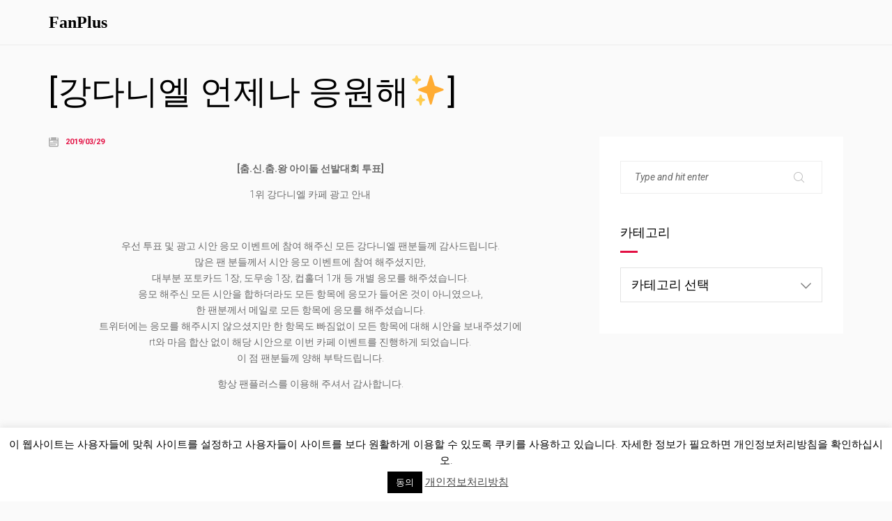

--- FILE ---
content_type: text/html; charset=UTF-8
request_url: https://old.fanplus.co.kr/3293514-2/
body_size: 7984
content:
<!DOCTYPE html>
<html lang="ko-KR" prefix="og: http://ogp.me/ns#">
	<head>
		<meta charset="UTF-8">
		<meta name="viewport" content="width=device-width, initial-scale=1">
		<link rel="profile" href="https://gmpg.org/xfn/11">

		<title>[강다니엘 언제나 응원해✨] &#8211; FanPlus</title>

<!-- All in One SEO Pack 2.12 by Michael Torbert of Semper Fi Web Design[-1,-1] -->
<link rel="canonical" href="https://old.fanplus.co.kr/3293514-2/"/>
<meta property="og:title" content="[강다니엘 언제나 응원해✨] |"/>
<meta property="og:type" content="article"/>
<meta property="og:url" content="https://old.fanplus.co.kr/3293514-2/"/>
<meta property="og:image" content="https://fanplus.co.kr/wp-content/uploads/2020/04/fanplus_metatag.png"/>
<meta property="og:site_name" content="팬플러스(fanplus)"/>
<meta property="og:description" content="[춤.신.춤.왕 아이돌 선발대회 투표] 1위 강다니엘 카페 광고 안내 우선 투표 및 광고 시안 응모 이벤트에 참여 해주신 모든 강다니엘 팬분들께 감사드립니다. 많은 팬 분들께서 시안 응모 이벤트에 참여 해주셨지만, 대부분 포토카드 1장, 도무송 1장, 컵홀더 1개 등 개별 응모를 해주셨습니다. 응모 해주신 모든 시안을 합하더라도 모든 항목에 응모가 들어온 것이 아니였으나, 한 팬분께서 메일로 모든 항목에 응모를 해주셨습니다. 트위터에는 응모를 해주시지 않으셨지만 한 항목도 빠짐없이 모든 항목에 대해 시안을 보내주셨기에 rt와 마음 합산 없이 해당 시안으로 이번 카페 이벤트를 진행하게 되었습니다. 이 점 팬분들께 양해 부탁드립니다. 항상 팬플러스를 이용해 주셔서 감사합니다. [춤.신.춤.왕 아이돌 선발대회 투표] 1위 강다니엘 카페 광고 위치 안내 "/>
<meta property="article:published_time" content="2019-03-29T06:52:38Z"/>
<meta property="article:modified_time" content="2019-04-10T08:06:04Z"/>
<meta name="twitter:card" content="summary"/>
<meta name="twitter:title" content="[강다니엘 언제나 응원해✨] |"/>
<meta name="twitter:description" content="[춤.신.춤.왕 아이돌 선발대회 투표] 1위 강다니엘 카페 광고 안내 우선 투표 및 광고 시안 응모 이벤트에 참여 해주신 모든 강다니엘 팬분들께 감사드립니다. 많은 팬 분들께서 시안 응모 이벤트에 참여 해주셨지만, 대부분 포토카드 1장, 도무송 1장, 컵홀더 1개 등 개별 응모를 해주셨습니다. 응모 해주신 모든 시안을 합하더라도 모든 항목에 응모가 들어온 것이 아니였으나, 한 팬분께서 메일로 모든 항목에 응모를 해주셨습니다. 트위터에는 응모를 해주시지 않으셨지만 한 항목도 빠짐없이 모든 항목에 대해 시안을 보내주셨기에 rt와 마음 합산 없이 해당 시안으로 이번 카페 이벤트를 진행하게 되었습니다. 이 점 팬분들께 양해 부탁드립니다. 항상 팬플러스를 이용해 주셔서 감사합니다. [춤.신.춤.왕 아이돌 선발대회 투표] 1위 강다니엘 카페 광고 위치 안내 "/>
<meta name="twitter:image" content="https://fanplus.co.kr/wp-content/uploads/2020/04/fanplus_metatag.png"/>
<meta itemprop="image" content="https://fanplus.co.kr/wp-content/uploads/2020/04/fanplus_metatag.png"/>
			<script type="e68b056b2a20ad3cba388049-text/javascript">window.ga=window.ga||function(){(ga.q=ga.q||[]).push(arguments)};ga.l=+new Date;ga('create','UA-93007514-3','auto');ga('send','pageview');</script>
			<script async src="https://www.google-analytics.com/analytics.js" type="e68b056b2a20ad3cba388049-text/javascript"></script>
			<!-- /all in one seo pack -->
<link rel='dns-prefetch' href='//fonts.googleapis.com'/>
<link rel='dns-prefetch' href='//s.w.org'/>
<link rel='preconnect' href='https://fonts.gstatic.com' crossorigin />
<link rel="alternate" type="application/rss+xml" title="FanPlus &raquo; 피드" href="https://old.fanplus.co.kr/feed/"/>
<link rel="alternate" type="application/rss+xml" title="FanPlus &raquo; 댓글 피드" href="https://old.fanplus.co.kr/comments/feed/"/>
<link rel="alternate" type="application/rss+xml" title="FanPlus &raquo; [강다니엘 언제나 응원해✨] 댓글 피드" href="https://old.fanplus.co.kr/3293514-2/feed/"/>
<!-- This site uses the Google Analytics by MonsterInsights plugin v7.4.2 - Using Analytics tracking - https://www.monsterinsights.com/ -->
<!-- Note: MonsterInsights is not currently configured on this site. The site owner needs to authenticate with Google Analytics in the MonsterInsights settings panel. -->
<!-- No UA code set -->
<!-- / Google Analytics by MonsterInsights -->
		<script type="e68b056b2a20ad3cba388049-text/javascript">window._wpemojiSettings={"baseUrl":"https:\/\/s.w.org\/images\/core\/emoji\/11.2.0\/72x72\/","ext":".png","svgUrl":"https:\/\/s.w.org\/images\/core\/emoji\/11.2.0\/svg\/","svgExt":".svg","source":{"concatemoji":"https:\/\/old.fanplus.co.kr\/wp-includes\/js\/wp-emoji-release.min.js?ver=5.1"}};!function(a,b,c){function d(a,b){var c=String.fromCharCode;l.clearRect(0,0,k.width,k.height),l.fillText(c.apply(this,a),0,0);var d=k.toDataURL();l.clearRect(0,0,k.width,k.height),l.fillText(c.apply(this,b),0,0);var e=k.toDataURL();return d===e}function e(a){var b;if(!l||!l.fillText)return!1;switch(l.textBaseline="top",l.font="600 32px Arial",a){case"flag":return!(b=d([55356,56826,55356,56819],[55356,56826,8203,55356,56819]))&&(b=d([55356,57332,56128,56423,56128,56418,56128,56421,56128,56430,56128,56423,56128,56447],[55356,57332,8203,56128,56423,8203,56128,56418,8203,56128,56421,8203,56128,56430,8203,56128,56423,8203,56128,56447]),!b);case"emoji":return b=d([55358,56760,9792,65039],[55358,56760,8203,9792,65039]),!b}return!1}function f(a){var c=b.createElement("script");c.src=a,c.defer=c.type="text/javascript",b.getElementsByTagName("head")[0].appendChild(c)}var g,h,i,j,k=b.createElement("canvas"),l=k.getContext&&k.getContext("2d");for(j=Array("flag","emoji"),c.supports={everything:!0,everythingExceptFlag:!0},i=0;i<j.length;i++)c.supports[j[i]]=e(j[i]),c.supports.everything=c.supports.everything&&c.supports[j[i]],"flag"!==j[i]&&(c.supports.everythingExceptFlag=c.supports.everythingExceptFlag&&c.supports[j[i]]);c.supports.everythingExceptFlag=c.supports.everythingExceptFlag&&!c.supports.flag,c.DOMReady=!1,c.readyCallback=function(){c.DOMReady=!0},c.supports.everything||(h=function(){c.readyCallback()},b.addEventListener?(b.addEventListener("DOMContentLoaded",h,!1),a.addEventListener("load",h,!1)):(a.attachEvent("onload",h),b.attachEvent("onreadystatechange",function(){"complete"===b.readyState&&c.readyCallback()})),g=c.source||{},g.concatemoji?f(g.concatemoji):g.wpemoji&&g.twemoji&&(f(g.twemoji),f(g.wpemoji)))}(window,document,window._wpemojiSettings);</script>
		<style type="text/css">img.wp-smiley,img.emoji{display:inline!important;border:none!important;box-shadow:none!important;height:1em!important;width:1em!important;margin:0 .07em!important;vertical-align:-.1em!important;background:none!important;padding:0!important}</style>
	<link rel='stylesheet' id='wp-block-library-css' href='https://old.fanplus.co.kr/wp-includes/css/dist/block-library/style.min.css?ver=5.1' media='all'/>
<link rel='stylesheet' id='cookie-law-info-css' href='https://old.fanplus.co.kr/wp-content/plugins/cookie-law-info/public/css/cookie-law-info-public.css?ver=2.0.1' media='all'/>
<link rel='stylesheet' id='cookie-law-info-gdpr-css' href='https://old.fanplus.co.kr/wp-content/plugins/cookie-law-info/public/css/cookie-law-info-gdpr.css?ver=2.0.1' media='all'/>
<link rel='stylesheet' id='font-awesome-css' href='https://old.fanplus.co.kr/wp-content/plugins/unyson/framework/static/libs/font-awesome/css/font-awesome.min.css?ver=2.7.24' media='all'/>
<link rel='stylesheet' id='rolly-iconpicker-css' href='https://old.fanplus.co.kr/wp-content/themes/kerio/css/iconfont.css?ver=5.1' media='all'/>
<link rel='stylesheet' id='kerio-style-default-css' href='https://old.fanplus.co.kr/wp-content/themes/kerio/style.css?ver=5.1' media='all'/>
<link rel='stylesheet' id='kerio-fonts-css' href='//fonts.googleapis.com/css?family=Roboto+Slab%3A700%2C700i&#038;ver=1.0.0' media='all'/>
<link rel='stylesheet' id='vc_font_awesome_5_shims-css' href='https://old.fanplus.co.kr/wp-content/plugins/js_composer/assets/lib/bower/font-awesome/css/v4-shims.min.css?ver=6.6.0' media='all'/>
<link rel='stylesheet' id='vc_font_awesome_5-css' href='https://old.fanplus.co.kr/wp-content/plugins/js_composer/assets/lib/bower/font-awesome/css/all.min.css?ver=6.6.0' media='all'/>
<link rel='stylesheet' id='kerio-frontend-grid-css' href='https://old.fanplus.co.kr/wp-content/themes/kerio/css/frontend-grid.css?ver=5.1' media='all'/>
<link rel='stylesheet' id='photoswipe-css' href='https://old.fanplus.co.kr/wp-content/themes/kerio/css/photoswipe.css?ver=5.1' media='all'/>
<link rel='stylesheet' id='photoswipe-default-skin-css' href='https://old.fanplus.co.kr/wp-content/themes/kerio/css/default-skin.css?ver=5.1' media='all'/>
<link rel='stylesheet' id='kerio-circle-animations-css' href='https://old.fanplus.co.kr/wp-content/themes/kerio/css/circle_animations.css?ver=5.1' media='all'/>
<link rel='stylesheet' id='kerio-style-css' href='https://old.fanplus.co.kr/wp-content/themes/kerio/css/style.css?ver=5.1' media='all'/>
<link rel='stylesheet' id='woocommerce-general-css' href='https://old.fanplus.co.kr/wp-content/themes/kerio/css/woocommerce.css?ver=5.1' media='all'/>
<link rel='stylesheet' id='woocommerce-layout-css' href='https://old.fanplus.co.kr/wp-content/themes/kerio/css/woocommerce-layout.css?ver=5.1' media='all'/>
<link rel='stylesheet' id='kerio-mobile-css' href='https://old.fanplus.co.kr/wp-content/themes/kerio/css/mobile.css?ver=5.1' media='all'/>
<link rel="preload" as="style" href="https://fonts.googleapis.com/css?family=Roboto:100,300,400,500,700,900,100italic,300italic,400italic,500italic,700italic,900italic&#038;display=swap&#038;ver=1619425035"/><script src="/cdn-cgi/scripts/7d0fa10a/cloudflare-static/rocket-loader.min.js" data-cf-settings="e68b056b2a20ad3cba388049-|49"></script><link rel="stylesheet" href="https://fonts.googleapis.com/css?family=Roboto:100,300,400,500,700,900,100italic,300italic,400italic,500italic,700italic,900italic&#038;display=swap&#038;ver=1619425035" media="print" onload="this.media='all'"><noscript><link rel="stylesheet" href="https://fonts.googleapis.com/css?family=Roboto:100,300,400,500,700,900,100italic,300italic,400italic,500italic,700italic,900italic&#038;display=swap&#038;ver=1619425035"/></noscript><script src='https://old.fanplus.co.kr/wp-includes/js/jquery/jquery.js?ver=1.12.4' type="e68b056b2a20ad3cba388049-text/javascript"></script>
<script src='https://old.fanplus.co.kr/wp-includes/js/jquery/jquery-migrate.min.js?ver=1.4.1' type="e68b056b2a20ad3cba388049-text/javascript"></script>
<script type="e68b056b2a20ad3cba388049-text/javascript">//<![CDATA[
var Cli_Data={"nn_cookie_ids":[],"cookielist":[],"non_necessary_cookies":[],"ccpaEnabled":"","ccpaRegionBased":"","ccpaBarEnabled":"","ccpaType":"gdpr","js_blocking":"","custom_integration":"","triggerDomRefresh":"","secure_cookies":""};var cli_cookiebar_settings={"animate_speed_hide":"500","animate_speed_show":"500","background":"#FFF","border":"#b1a6a6c2","border_on":"","button_1_button_colour":"#000","button_1_button_hover":"#000000","button_1_link_colour":"#fff","button_1_as_button":"1","button_1_new_win":"","button_2_button_colour":"#333","button_2_button_hover":"#292929","button_2_link_colour":"#444","button_2_as_button":"","button_2_hidebar":"","button_3_button_colour":"#000","button_3_button_hover":"#000000","button_3_link_colour":"#fff","button_3_as_button":"1","button_3_new_win":"","button_4_button_colour":"#000","button_4_button_hover":"#000000","button_4_link_colour":"#fff","button_4_as_button":"1","button_7_button_colour":"#61a229","button_7_button_hover":"#4e8221","button_7_link_colour":"#fff","button_7_as_button":"1","button_7_new_win":"","font_family":"inherit","header_fix":"","notify_animate_hide":"1","notify_animate_show":"","notify_div_id":"#cookie-law-info-bar","notify_position_horizontal":"right","notify_position_vertical":"bottom","scroll_close":"","scroll_close_reload":"","accept_close_reload":"","reject_close_reload":"","showagain_tab":"1","showagain_background":"#fff","showagain_border":"#000","showagain_div_id":"#cookie-law-info-again","showagain_x_position":"100px","text":"#000","show_once_yn":"","show_once":"10000","logging_on":"","as_popup":"","popup_overlay":"1","bar_heading_text":"","cookie_bar_as":"banner","popup_showagain_position":"bottom-right","widget_position":"left"};var log_object={"ajax_url":"https:\/\/old.fanplus.co.kr\/wp-admin\/admin-ajax.php"};
//]]></script>
<script src='https://old.fanplus.co.kr/wp-content/plugins/cookie-law-info/public/js/cookie-law-info-public.js?ver=2.0.1' type="e68b056b2a20ad3cba388049-text/javascript"></script>
<script type="e68b056b2a20ad3cba388049-text/javascript">//<![CDATA[
var zilla_likes={"ajaxurl":"https:\/\/old.fanplus.co.kr\/wp-admin\/admin-ajax.php"};
//]]></script>
<script src='https://old.fanplus.co.kr/wp-content/plugins/pt-rolly-shortcodes/include/zilla-likes.js?ver=5.1' type="e68b056b2a20ad3cba388049-text/javascript"></script>
<link rel='https://api.w.org/' href='https://old.fanplus.co.kr/wp-json/'/>
<link rel="EditURI" type="application/rsd+xml" title="RSD" href="https://old.fanplus.co.kr/xmlrpc.php?rsd"/>
<link rel="wlwmanifest" type="application/wlwmanifest+xml" href="https://old.fanplus.co.kr/wp-includes/wlwmanifest.xml"/> 
<link rel='prev' title='[강다니엘 언제나 응원해✨]' href='https://old.fanplus.co.kr/327436-2/'/>
<link rel='next' title='[공지] 팬플러스 잠금화면 캐시 지급중단 안내' href='https://old.fanplus.co.kr/533329-2/'/>
<meta name="generator" content="WordPress 5.1"/>
<link rel='shortlink' href='https://old.fanplus.co.kr/?p=7237'/>
<link rel="alternate" type="application/json+oembed" href="https://old.fanplus.co.kr/wp-json/oembed/1.0/embed?url=https%3A%2F%2Fold.fanplus.co.kr%2F3293514-2%2F"/>
<link rel="alternate" type="text/xml+oembed" href="https://old.fanplus.co.kr/wp-json/oembed/1.0/embed?url=https%3A%2F%2Fold.fanplus.co.kr%2F3293514-2%2F&#038;format=xml"/>
<meta name="framework" content="Redux 4.1.24"/><link rel="pingback" href="https://old.fanplus.co.kr/xmlrpc.php"><meta name="generator" content="Powered by WPBakery Page Builder - drag and drop page builder for WordPress."/>
<link rel="icon" href="https://old.fanplus.co.kr/wp-content/uploads/2020/09/cropped-512_fanplus-2-32x32.png" sizes="32x32"/>
<link rel="icon" href="https://old.fanplus.co.kr/wp-content/uploads/2020/09/cropped-512_fanplus-2-192x192.png" sizes="192x192"/>
<link rel="apple-touch-icon-precomposed" href="https://old.fanplus.co.kr/wp-content/uploads/2020/09/cropped-512_fanplus-2-180x180.png"/>
<meta name="msapplication-TileImage" content="https://old.fanplus.co.kr/wp-content/uploads/2020/09/cropped-512_fanplus-2-270x270.png"/>
<style id="kerio_theme-dynamic-css" title="dynamic-css" class="redux-options-output">.site-header.light:before{background-color:#fff}body{font-family:Roboto;font-weight:normal;font-style:400;color:#000;font-size:16px;font-display:swap}h1,.h1{font-family:Roboto;font-weight:normal;font-style:700;font-size:60px;font-display:swap}h2,.h2{font-family:Roboto;font-weight:normal;font-style:700;font-size:48px;font-display:swap}h3,.h3{font-family:Roboto;font-weight:normal;font-style:700;font-size:36px;font-display:swap}h4,.h4{font-family:Roboto;font-weight:normal;font-style:700;font-size:30px;font-display:swap}h5,.h5{font-family:Roboto;font-weight:normal;font-style:700;font-size:24px;font-display:swap}h6,.h6{font-family:Roboto;font-weight:normal;font-style:700;font-size:18px;font-display:swap}</style><noscript><style>.wpb_animate_when_almost_visible{opacity:1}</style></noscript>
	</head>
	
	<body class="post-template-default single single-post postid-7237 single-format-standard header-type-logo-left header-nav-type-disabled header-space-yes header-container-container popup_download_yes project_details_yes grid_lines_no site-light chrome osx wpb-js-composer js-comp-ver-6.6.0 vc_responsive">
		<div id="all" class="site">
							<div class="preloader-area">
					<div class="preloader-folding-cube">
						<div class="preloader-cube1 preloader-cube"></div>
						<div class="preloader-cube2 preloader-cube"></div>
						<div class="preloader-cube4 preloader-cube"></div>
						<div class="preloader-cube3 preloader-cube"></div>
					</div>
				</div>
							<header class="site-header  light header_logo-left header-space-on main-row">
										<div class="container">
						<div class="logo"><a href="https://old.fanplus.co.kr/"><span class="l-b">FanPlus</span></a></div>
						<div class="fr">
													</div>
					</div>
				</header>
							<div class="header-space"></div>
			
	<main class="main-row">
		<div class="container">
			<div class="page-title"><h1 class="h2 heading tal">[강다니엘 언제나 응원해✨]</h1></div>
							<div class="row index-sidebar-row">
					<div class="col-xs-12 col-md-8">
												<div id="post-7237" class="post-7237 post type-post status-publish format-standard hentry category-event_eng category-birthday-ad-kr category-event">
												<div class="site-content">
														<div class="blog-detail">
																	<div class="bd-item"><i class="interface-and-web-calendar-to-organize-dates"></i> <span>2019/03/29</span></div>
															</div>
							<div class="post-content">
								<div class="clearfix">
									<p style="text-align: center;"><strong>[춤.신.춤.왕 아이돌 선발대회 투표]</strong></p>
<p style="text-align: center;">1위 강다니엘 카페 광고 안내</p>
<p>&nbsp;</p>
<p style="text-align: center;">우선 투표 및 광고 시안 응모 이벤트에 참여 해주신 모든 강다니엘 팬분들께 감사드립니다.<br/>
많은 팬 분들께서 시안 응모 이벤트에 참여 해주셨지만,<br/>
대부분 포토카드 1장, 도무송 1장, 컵홀더 1개 등 개별 응모를 해주셨습니다.<br/>
응모 해주신 모든 시안을 합하더라도 모든 항목에 응모가 들어온 것이 아니였으나,<br/>
한 팬분께서 메일로 모든 항목에 응모를 해주셨습니다.<br/>
트위터에는 응모를 해주시지 않으셨지만 한 항목도 빠짐없이 모든 항목에 대해 시안을 보내주셨기에<br/>
rt와 마음 합산 없이 해당 시안으로 이번 카페 이벤트를 진행하게 되었습니다.<br/>
이 점 팬분들께 양해 부탁드립니다.</p>
<p style="text-align: center;">항상 팬플러스를 이용해 주셔서 감사합니다.</p>
<p>&nbsp;</p>
<p style="text-align: center;"><strong>[춤.신.춤.왕 아이돌 선발대회 투표]</strong></p>
<p style="text-align: center;">1위 강다니엘 카페 광고 위치 안내</p>
<p><img class="aligncenter size-full wp-image-7253" src="http://fanplus.co.kr/wp-content/uploads/2019/03/강다니엘_카페-광고-공지_트위터_01.png" alt="" width="720" height="992"/><img class="aligncenter size-full wp-image-7254" src="http://fanplus.co.kr/wp-content/uploads/2019/03/강다니엘_카페-광고-공지_트위터_02.png" alt="" width="720" height="940"/></p>
<p>&nbsp;</p>
<p style="text-align: center;">
								</div>
																																</div>
						</div>
											</div>
																	</div>
					<div class="s-sidebar col-xs-12 col-md-4">
						<div class="w">
							<div id="search-2" class="widget widget_search"><form role="search" method="get" class="searchform" action="https://old.fanplus.co.kr/">
	<button type="submit" class="searchsubmit" value=""><i class="base-icons-magnifying-glass"></i></button>
	<div><input type="text" value="" placeholder="Type and hit enter" name="s" class="input"/></div>
</form></div><div id="categories-2" class="widget widget_categories"><div class="decor-line-on-bottom"><h6 class="heading widget-title">카테고리</h6></div><form action="https://old.fanplus.co.kr" method="get"><label class="screen-reader-text" for="cat">카테고리</label><select name='cat' id='cat' class='postform'>
	<option value='-1'>카테고리 선택</option>
	<option class="level-0" value="138">FAQ</option>
	<option class="level-1" value="142">&nbsp;&nbsp;&nbsp;Friend</option>
	<option class="level-1" value="139">&nbsp;&nbsp;&nbsp;HOWTOVOTE</option>
	<option class="level-1" value="140">&nbsp;&nbsp;&nbsp;Uncollectible votes</option>
	<option class="level-0" value="1">광고(AD)</option>
	<option class="level-0" value="4">이벤트(EVENT)</option>
	<option class="level-1" value="66">&nbsp;&nbsp;&nbsp;All star</option>
	<option class="level-1" value="68">&nbsp;&nbsp;&nbsp;All star</option>
	<option class="level-1" value="132">&nbsp;&nbsp;&nbsp;공지사항(notice)</option>
	<option class="level-1" value="82">&nbsp;&nbsp;&nbsp;생일 광고</option>
	<option class="level-1" value="136">&nbsp;&nbsp;&nbsp;이벤트</option>
	<option class="level-2" value="144">&nbsp;&nbsp;&nbsp;&nbsp;&nbsp;&nbsp;팬픽 이벤트</option>
	<option class="level-0" value="137">캐시워크 x 팬플러스</option>
	<option class="level-0" value="166">타임스프레드x팬플러스</option>
	<option class="level-0" value="143">팬픽 이용 가이드</option>
</select>
</form>
<script type="e68b056b2a20ad3cba388049-text/javascript">//<![CDATA[
(function(){var dropdown=document.getElementById("cat");function onCatChange(){if(dropdown.options[dropdown.selectedIndex].value>0){dropdown.parentNode.submit();}}
dropdown.onchange=onCatChange;})();
//]]></script>

			</div>						</div>
					</div>
				</div>
					</div>
	</main>


					</div>
		
		<!--googleoff: all--><div id="cookie-law-info-bar" data-nosnippet="true"><span>이 웹사이트는 사용자들에 맞춰 사이트를 설정하고 사용자들이 사이트를 보다 원활하게 이용할 수 있도록 쿠키를 사용하고 있습니다. 자세한 정보가 필요하면 개인정보처리방침을 확인하십시오.<br/>
<a role='button' tabindex='0' data-cli_action="accept" id="cookie_action_close_header" class="medium cli-plugin-button cli-plugin-main-button cookie_action_close_header cli_action_button" style="display:inline-block; ">동의</a> <a href='https://privacy.fanplus.co.kr/privacy_ko.html' id="CONSTANT_OPEN_URL" target="_blank" class="cli-plugin-main-link" style="display:inline-block;">개인정보처리방침</a></span></div><div id="cookie-law-info-again" style="display:none;" data-nosnippet="true"><span id="cookie_hdr_showagain">개인정보 및 쿠키 정책</span></div><div class="cli-modal" data-nosnippet="true" id="cliSettingsPopup" tabindex="-1" role="dialog" aria-labelledby="cliSettingsPopup" aria-hidden="true">
  <div class="cli-modal-dialog" role="document">
	<div class="cli-modal-content cli-bar-popup">
	  	<button type="button" class="cli-modal-close" id="cliModalClose">
			<svg class="" viewBox="0 0 24 24"><path d="M19 6.41l-1.41-1.41-5.59 5.59-5.59-5.59-1.41 1.41 5.59 5.59-5.59 5.59 1.41 1.41 5.59-5.59 5.59 5.59 1.41-1.41-5.59-5.59z"></path><path d="M0 0h24v24h-24z" fill="none"></path></svg>
			<span class="wt-cli-sr-only">Close</span>
	  	</button>
	  	<div class="cli-modal-body">
			<div class="cli-container-fluid cli-tab-container">
	<div class="cli-row">
		<div class="cli-col-12 cli-align-items-stretch cli-px-0">
			<div class="cli-privacy-overview">
				<h4>Privacy Overview</h4>				<div class="cli-privacy-content">
					<div class="cli-privacy-content-text">This website uses cookies to improve your experience while you navigate through the website. Out of these, the cookies that are categorized as necessary are stored on your browser as they are essential for the working of basic functionalities of the website. We also use third-party cookies that help us analyze and understand how you use this website. These cookies will be stored in your browser only with your consent. You also have the option to opt-out of these cookies. But opting out of some of these cookies may affect your browsing experience.</div>
				</div>
				<a class="cli-privacy-readmore" aria-label="Show more" tabindex="0" role="button" data-readmore-text="Show more" data-readless-text="Show less"></a>			</div>
		</div>
		<div class="cli-col-12 cli-align-items-stretch cli-px-0 cli-tab-section-container">
												<div class="cli-tab-section">
						<div class="cli-tab-header">
							<a role="button" tabindex="0" class="cli-nav-link cli-settings-mobile" data-target="necessary" data-toggle="cli-toggle-tab">
								Necessary							</a>
							<div class="wt-cli-necessary-checkbox">
                        <input type="checkbox" class="cli-user-preference-checkbox" id="wt-cli-checkbox-necessary" data-id="checkbox-necessary" checked="checked"/>
                        <label class="form-check-label" for="wt-cli-checkbox-necessary">Necessary</label>
                    </div>
                    <span class="cli-necessary-caption">Always Enabled</span> 						</div>
						<div class="cli-tab-content">
							<div class="cli-tab-pane cli-fade" data-id="necessary">
								<p>Necessary cookies are absolutely essential for the website to function properly. This category only includes cookies that ensures basic functionalities and security features of the website. These cookies do not store any personal information.</p>
							</div>
						</div>
					</div>
																	<div class="cli-tab-section">
						<div class="cli-tab-header">
							<a role="button" tabindex="0" class="cli-nav-link cli-settings-mobile" data-target="non-necessary" data-toggle="cli-toggle-tab">
								Non-necessary							</a>
							<div class="cli-switch">
                        <input type="checkbox" id="wt-cli-checkbox-non-necessary" class="cli-user-preference-checkbox" data-id="checkbox-non-necessary" checked='checked'/>
                        <label for="wt-cli-checkbox-non-necessary" class="cli-slider" data-cli-enable="Enabled" data-cli-disable="Disabled"><span class="wt-cli-sr-only">Non-necessary</span></label>
                    </div>						</div>
						<div class="cli-tab-content">
							<div class="cli-tab-pane cli-fade" data-id="non-necessary">
								<p>Any cookies that may not be particularly necessary for the website to function and is used specifically to collect user personal data via analytics, ads, other embedded contents are termed as non-necessary cookies. It is mandatory to procure user consent prior to running these cookies on your website.</p>
							</div>
						</div>
					</div>
										</div>
	</div>
</div>
	  	</div>
	  	<div class="cli-modal-footer">
			<div class="wt-cli-element cli-container-fluid cli-tab-container">
				<div class="cli-row">
					<div class="cli-col-12 cli-align-items-stretch cli-px-0">
						<div class="cli-tab-footer wt-cli-privacy-overview-actions">
						
															<a id="wt-cli-privacy-save-btn" role="button" tabindex="0" data-cli-action="accept" class="wt-cli-privacy-btn cli_setting_save_button wt-cli-privacy-accept-btn cli-btn">SAVE & ACCEPT</a>
													</div>
						
					</div>
				</div>
			</div>
		</div>
	</div>
  </div>
</div>
<div class="cli-modal-backdrop cli-fade cli-settings-overlay"></div>
<div class="cli-modal-backdrop cli-fade cli-popupbar-overlay"></div>
<!--googleon: all--><script src='https://old.fanplus.co.kr/wp-content/themes/kerio/js/skip-link-focus-fix.js?ver=5.1' type="e68b056b2a20ad3cba388049-text/javascript"></script>
<script src='https://old.fanplus.co.kr/wp-content/themes/kerio/js/load-posts.js?ver=5.1' type="e68b056b2a20ad3cba388049-text/javascript"></script>
<script src='https://old.fanplus.co.kr/wp-content/themes/kerio/js/jquery.waypoints.min.js?ver=5.1' type="e68b056b2a20ad3cba388049-text/javascript"></script>
<script src='https://old.fanplus.co.kr/wp-includes/js/imagesloaded.min.js?ver=3.2.0' type="e68b056b2a20ad3cba388049-text/javascript"></script>
<script src='https://old.fanplus.co.kr/wp-content/plugins/js_composer/assets/lib/bower/isotope/dist/isotope.pkgd.min.js?ver=6.6.0' type="e68b056b2a20ad3cba388049-text/javascript"></script>
<script src='https://old.fanplus.co.kr/wp-content/themes/kerio/js/photoswipe.min.js?ver=5.1' type="e68b056b2a20ad3cba388049-text/javascript"></script>
<script src='https://old.fanplus.co.kr/wp-content/themes/kerio/js/photoswipe-ui-default.min.js?ver=5.1' type="e68b056b2a20ad3cba388049-text/javascript"></script>
<script src='https://old.fanplus.co.kr/wp-content/themes/kerio/js/script.js?ver=5.1' type="e68b056b2a20ad3cba388049-text/javascript"></script>
<script src='https://old.fanplus.co.kr/wp-content/themes/kerio/js/plugins.js?ver=5.1' type="e68b056b2a20ad3cba388049-text/javascript"></script>
<script src='https://old.fanplus.co.kr/wp-includes/js/comment-reply.min.js?ver=5.1' type="e68b056b2a20ad3cba388049-text/javascript"></script>
<script src='https://old.fanplus.co.kr/wp-content/themes/kerio/js/js_composer_front.min.js?ver=5.1' type="e68b056b2a20ad3cba388049-text/javascript"></script>
<script src='https://old.fanplus.co.kr/wp-includes/js/wp-embed.min.js?ver=5.1' type="e68b056b2a20ad3cba388049-text/javascript"></script>

	<script src="/cdn-cgi/scripts/7d0fa10a/cloudflare-static/rocket-loader.min.js" data-cf-settings="e68b056b2a20ad3cba388049-|49" defer></script><script defer src="https://static.cloudflareinsights.com/beacon.min.js/vcd15cbe7772f49c399c6a5babf22c1241717689176015" integrity="sha512-ZpsOmlRQV6y907TI0dKBHq9Md29nnaEIPlkf84rnaERnq6zvWvPUqr2ft8M1aS28oN72PdrCzSjY4U6VaAw1EQ==" data-cf-beacon='{"version":"2024.11.0","token":"ddd3f3786c1e466bae05a6c2bd4eede4","r":1,"server_timing":{"name":{"cfCacheStatus":true,"cfEdge":true,"cfExtPri":true,"cfL4":true,"cfOrigin":true,"cfSpeedBrain":true},"location_startswith":null}}' crossorigin="anonymous"></script>
</body>
</html>